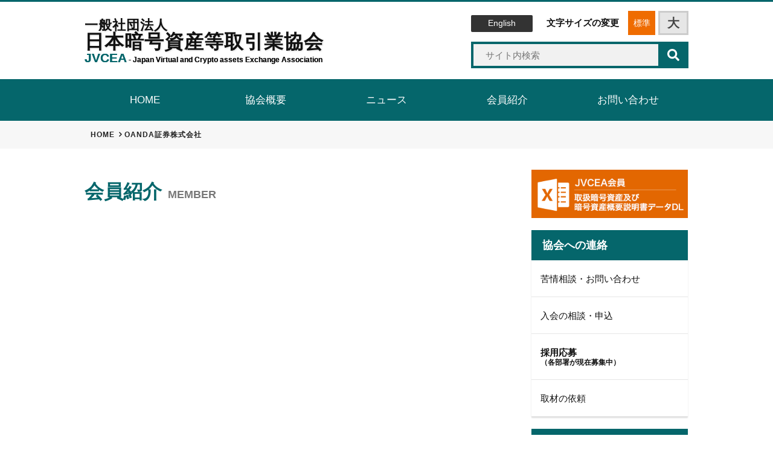

--- FILE ---
content_type: text/html; charset=UTF-8
request_url: https://jvcea.or.jp/member/oanda%E8%A8%BC%E5%88%B8%E6%A0%AA%E5%BC%8F%E4%BC%9A%E7%A4%BE/
body_size: 9634
content:
<!doctype html>
<!--[if lt IE 7]><html dir="ltr" lang="ja" prefix="og: https://ogp.me/ns#" class="no-js lt-ie9 lt-ie8 lt-ie7"><![endif]-->
<!--[if (IE 7)&!(IEMobile)]><html dir="ltr" lang="ja" prefix="og: https://ogp.me/ns#" class="no-js lt-ie9 lt-ie8"><![endif]-->
<!--[if (IE 8)&!(IEMobile)]><html dir="ltr" lang="ja" prefix="og: https://ogp.me/ns#" class="no-js lt-ie9"><![endif]-->
<!--[if gt IE 8]><!-->
<html dir="ltr" lang="ja" prefix="og: https://ogp.me/ns#" class="no-js">
<!--<![endif]-->
<head>
    <meta charset="utf-8">
    <meta http-equiv="X-UA-Compatible" content="IE=edge,chrome=1" />
    <meta name="viewport" content="width=device-width,initial-scale=1.0,minimum-scale=1.0">

    <link href="https://jvcea.or.jp/cms/wp-content/themes/jvcea/style.css" rel="stylesheet" type="text/css" />
    <link href="//maxcdn.bootstrapcdn.com/font-awesome/4.2.0/css/font-awesome.min.css" rel="stylesheet">
        <link href="https://jvcea.or.jp/cms/wp-content/themes/jvcea/css/article.css" rel="stylesheet" type="text/css" />
        <script type="text/javascript" src="//code.jquery.com/jquery-1.11.0.min.js"></script>
    <script src="https://jvcea.or.jp/cms/wp-content/themes/jvcea/js/common.js"></script>
    <script src="https://jvcea.or.jp/cms/wp-content/themes/jvcea/js/jquery.textresizer.min.js"></script>
    <!-- Global site tag (gtag.js) - Google Analytics -->
    <script async src="https://www.googletagmanager.com/gtag/js?id=UA-123820218-1"></script>
    <script>
    window.dataLayer = window.dataLayer || [];

    function gtag() {
        dataLayer.push(arguments);
    }
    gtag('js', new Date());

    gtag('config', 'UA-123820218-1');
    </script>
    <!-- Global site tag (gtag.js) - Google Analytics end -->

    <title>OANDA証券株式会社 | 一般社団法人 日本暗号資産等取引業協会（JVCEA）</title>
	<style>img:is([sizes="auto" i], [sizes^="auto," i]) { contain-intrinsic-size: 3000px 1500px }</style>
	
		<!-- All in One SEO 4.7.9.1 - aioseo.com -->
	<meta name="robots" content="max-image-preview:large" />
	<link rel="canonical" href="https://jvcea.or.jp/member/oanda%e8%a8%bc%e5%88%b8%e6%a0%aa%e5%bc%8f%e4%bc%9a%e7%a4%be/" />
	<meta name="generator" content="All in One SEO (AIOSEO) 4.7.9.1" />
		<meta property="og:locale" content="ja_JP" />
		<meta property="og:site_name" content="一般社団法人 日本暗号資産取引業協会（JVCEA）" />
		<meta property="og:type" content="article" />
		<meta property="og:title" content="OANDA証券株式会社 | 一般社団法人 日本暗号資産等取引業協会（JVCEA）" />
		<meta property="og:url" content="https://jvcea.or.jp/member/oanda%e8%a8%bc%e5%88%b8%e6%a0%aa%e5%bc%8f%e4%bc%9a%e7%a4%be/" />
		<meta property="og:image" content="https://jvcea.or.jp/cms/wp-content/uploads/2020/04/jvcea-opg1.png" />
		<meta property="og:image:secure_url" content="https://jvcea.or.jp/cms/wp-content/uploads/2020/04/jvcea-opg1.png" />
		<meta property="og:image:width" content="1200" />
		<meta property="og:image:height" content="630" />
		<meta property="article:published_time" content="2021-12-01T07:50:44+00:00" />
		<meta property="article:modified_time" content="2024-05-30T04:56:07+00:00" />
		<meta name="twitter:card" content="summary" />
		<meta name="twitter:title" content="OANDA証券株式会社 | 一般社団法人 日本暗号資産等取引業協会（JVCEA）" />
		<meta name="twitter:image" content="https://jvcea.or.jp/cms/wp-content/uploads/2020/04/jvcea-opg1.png" />
		<script type="application/ld+json" class="aioseo-schema">
			{"@context":"https:\/\/schema.org","@graph":[{"@type":"BreadcrumbList","@id":"https:\/\/jvcea.or.jp\/member\/oanda%e8%a8%bc%e5%88%b8%e6%a0%aa%e5%bc%8f%e4%bc%9a%e7%a4%be\/#breadcrumblist","itemListElement":[{"@type":"ListItem","@id":"https:\/\/jvcea.or.jp\/#listItem","position":1,"name":"\u5bb6","item":"https:\/\/jvcea.or.jp\/","nextItem":{"@type":"ListItem","@id":"https:\/\/jvcea.or.jp\/member\/oanda%e8%a8%bc%e5%88%b8%e6%a0%aa%e5%bc%8f%e4%bc%9a%e7%a4%be\/#listItem","name":"OANDA\u8a3c\u5238\u682a\u5f0f\u4f1a\u793e"}},{"@type":"ListItem","@id":"https:\/\/jvcea.or.jp\/member\/oanda%e8%a8%bc%e5%88%b8%e6%a0%aa%e5%bc%8f%e4%bc%9a%e7%a4%be\/#listItem","position":2,"name":"OANDA\u8a3c\u5238\u682a\u5f0f\u4f1a\u793e","previousItem":{"@type":"ListItem","@id":"https:\/\/jvcea.or.jp\/#listItem","name":"\u5bb6"}}]},{"@type":"Organization","@id":"https:\/\/jvcea.or.jp\/#organization","name":"\u4e00\u822c\u793e\u56e3\u6cd5\u4eba \u65e5\u672c\u6697\u53f7\u8cc7\u7523\u7b49\u53d6\u5f15\u696d\u5354\u4f1a\uff08JVCEA\uff09","description":"\u4e00\u822c\u793e\u56e3\u6cd5\u4eba\u65e5\u672c\u6697\u53f7\u8cc7\u7523\u7b49\u53d6\u5f15\u696d\u5354\u4f1a\u306f\u3001\u6697\u53f7\u8cc7\u7523\u4ea4\u63db\u696d\u8005\u53ca\u3073\u6697\u53f7\u8cc7\u7523\u95a2\u9023\u30c7\u30ea\u30d0\u30c6\u30a3\u30d6\u53d6\u5f15\u696d\u8005\u3092\u4f1a\u54e1\u3068\u3059\u308b\u8cc7\u91d1\u6c7a\u6e08\u306b\u95a2\u3059\u308b\u6cd5\u5f8b\u7b2c87\u6761\u306b\u57fa\u3065\u304f\u8a8d\u5b9a\u8cc7\u91d1\u6c7a\u6e08\u4e8b\u696d\u8005\u5354\u4f1a\u3067\u3059\u3002","url":"https:\/\/jvcea.or.jp\/","telephone":"+81332221060","logo":{"@type":"ImageObject","url":"https:\/\/jvcea.or.jp\/cms\/wp-content\/uploads\/2021\/01\/cropped-favicon.png","@id":"https:\/\/jvcea.or.jp\/member\/oanda%e8%a8%bc%e5%88%b8%e6%a0%aa%e5%bc%8f%e4%bc%9a%e7%a4%be\/#organizationLogo","width":512,"height":512},"image":{"@id":"https:\/\/jvcea.or.jp\/member\/oanda%e8%a8%bc%e5%88%b8%e6%a0%aa%e5%bc%8f%e4%bc%9a%e7%a4%be\/#organizationLogo"}},{"@type":"WebPage","@id":"https:\/\/jvcea.or.jp\/member\/oanda%e8%a8%bc%e5%88%b8%e6%a0%aa%e5%bc%8f%e4%bc%9a%e7%a4%be\/#webpage","url":"https:\/\/jvcea.or.jp\/member\/oanda%e8%a8%bc%e5%88%b8%e6%a0%aa%e5%bc%8f%e4%bc%9a%e7%a4%be\/","name":"OANDA\u8a3c\u5238\u682a\u5f0f\u4f1a\u793e | \u4e00\u822c\u793e\u56e3\u6cd5\u4eba \u65e5\u672c\u6697\u53f7\u8cc7\u7523\u7b49\u53d6\u5f15\u696d\u5354\u4f1a\uff08JVCEA\uff09","inLanguage":"ja","isPartOf":{"@id":"https:\/\/jvcea.or.jp\/#website"},"breadcrumb":{"@id":"https:\/\/jvcea.or.jp\/member\/oanda%e8%a8%bc%e5%88%b8%e6%a0%aa%e5%bc%8f%e4%bc%9a%e7%a4%be\/#breadcrumblist"},"datePublished":"2021-12-01T16:50:44+09:00","dateModified":"2024-05-30T13:56:07+09:00"},{"@type":"WebSite","@id":"https:\/\/jvcea.or.jp\/#website","url":"https:\/\/jvcea.or.jp\/","name":"\u4e00\u822c\u793e\u56e3\u6cd5\u4eba \u65e5\u672c\u6697\u53f7\u8cc7\u7523\u7b49\u53d6\u5f15\u696d\u5354\u4f1a\uff08JVCEA\uff09","description":"\u4e00\u822c\u793e\u56e3\u6cd5\u4eba\u65e5\u672c\u6697\u53f7\u8cc7\u7523\u7b49\u53d6\u5f15\u696d\u5354\u4f1a\u306f\u3001\u6697\u53f7\u8cc7\u7523\u4ea4\u63db\u696d\u8005\u53ca\u3073\u6697\u53f7\u8cc7\u7523\u95a2\u9023\u30c7\u30ea\u30d0\u30c6\u30a3\u30d6\u53d6\u5f15\u696d\u8005\u3092\u4f1a\u54e1\u3068\u3059\u308b\u8cc7\u91d1\u6c7a\u6e08\u306b\u95a2\u3059\u308b\u6cd5\u5f8b\u7b2c87\u6761\u306b\u57fa\u3065\u304f\u8a8d\u5b9a\u8cc7\u91d1\u6c7a\u6e08\u4e8b\u696d\u8005\u5354\u4f1a\u3067\u3059\u3002","inLanguage":"ja","publisher":{"@id":"https:\/\/jvcea.or.jp\/#organization"}}]}
		</script>
		<!-- All in One SEO -->

<script type="text/javascript">
/* <![CDATA[ */
window._wpemojiSettings = {"baseUrl":"https:\/\/s.w.org\/images\/core\/emoji\/15.0.3\/72x72\/","ext":".png","svgUrl":"https:\/\/s.w.org\/images\/core\/emoji\/15.0.3\/svg\/","svgExt":".svg","source":{"concatemoji":"https:\/\/jvcea.or.jp\/cms\/wp-includes\/js\/wp-emoji-release.min.js?ver=6.7.2"}};
/*! This file is auto-generated */
!function(i,n){var o,s,e;function c(e){try{var t={supportTests:e,timestamp:(new Date).valueOf()};sessionStorage.setItem(o,JSON.stringify(t))}catch(e){}}function p(e,t,n){e.clearRect(0,0,e.canvas.width,e.canvas.height),e.fillText(t,0,0);var t=new Uint32Array(e.getImageData(0,0,e.canvas.width,e.canvas.height).data),r=(e.clearRect(0,0,e.canvas.width,e.canvas.height),e.fillText(n,0,0),new Uint32Array(e.getImageData(0,0,e.canvas.width,e.canvas.height).data));return t.every(function(e,t){return e===r[t]})}function u(e,t,n){switch(t){case"flag":return n(e,"\ud83c\udff3\ufe0f\u200d\u26a7\ufe0f","\ud83c\udff3\ufe0f\u200b\u26a7\ufe0f")?!1:!n(e,"\ud83c\uddfa\ud83c\uddf3","\ud83c\uddfa\u200b\ud83c\uddf3")&&!n(e,"\ud83c\udff4\udb40\udc67\udb40\udc62\udb40\udc65\udb40\udc6e\udb40\udc67\udb40\udc7f","\ud83c\udff4\u200b\udb40\udc67\u200b\udb40\udc62\u200b\udb40\udc65\u200b\udb40\udc6e\u200b\udb40\udc67\u200b\udb40\udc7f");case"emoji":return!n(e,"\ud83d\udc26\u200d\u2b1b","\ud83d\udc26\u200b\u2b1b")}return!1}function f(e,t,n){var r="undefined"!=typeof WorkerGlobalScope&&self instanceof WorkerGlobalScope?new OffscreenCanvas(300,150):i.createElement("canvas"),a=r.getContext("2d",{willReadFrequently:!0}),o=(a.textBaseline="top",a.font="600 32px Arial",{});return e.forEach(function(e){o[e]=t(a,e,n)}),o}function t(e){var t=i.createElement("script");t.src=e,t.defer=!0,i.head.appendChild(t)}"undefined"!=typeof Promise&&(o="wpEmojiSettingsSupports",s=["flag","emoji"],n.supports={everything:!0,everythingExceptFlag:!0},e=new Promise(function(e){i.addEventListener("DOMContentLoaded",e,{once:!0})}),new Promise(function(t){var n=function(){try{var e=JSON.parse(sessionStorage.getItem(o));if("object"==typeof e&&"number"==typeof e.timestamp&&(new Date).valueOf()<e.timestamp+604800&&"object"==typeof e.supportTests)return e.supportTests}catch(e){}return null}();if(!n){if("undefined"!=typeof Worker&&"undefined"!=typeof OffscreenCanvas&&"undefined"!=typeof URL&&URL.createObjectURL&&"undefined"!=typeof Blob)try{var e="postMessage("+f.toString()+"("+[JSON.stringify(s),u.toString(),p.toString()].join(",")+"));",r=new Blob([e],{type:"text/javascript"}),a=new Worker(URL.createObjectURL(r),{name:"wpTestEmojiSupports"});return void(a.onmessage=function(e){c(n=e.data),a.terminate(),t(n)})}catch(e){}c(n=f(s,u,p))}t(n)}).then(function(e){for(var t in e)n.supports[t]=e[t],n.supports.everything=n.supports.everything&&n.supports[t],"flag"!==t&&(n.supports.everythingExceptFlag=n.supports.everythingExceptFlag&&n.supports[t]);n.supports.everythingExceptFlag=n.supports.everythingExceptFlag&&!n.supports.flag,n.DOMReady=!1,n.readyCallback=function(){n.DOMReady=!0}}).then(function(){return e}).then(function(){var e;n.supports.everything||(n.readyCallback(),(e=n.source||{}).concatemoji?t(e.concatemoji):e.wpemoji&&e.twemoji&&(t(e.twemoji),t(e.wpemoji)))}))}((window,document),window._wpemojiSettings);
/* ]]> */
</script>
<style id='wp-emoji-styles-inline-css' type='text/css'>

	img.wp-smiley, img.emoji {
		display: inline !important;
		border: none !important;
		box-shadow: none !important;
		height: 1em !important;
		width: 1em !important;
		margin: 0 0.07em !important;
		vertical-align: -0.1em !important;
		background: none !important;
		padding: 0 !important;
	}
</style>
<link rel='stylesheet' id='wp-block-library-css' href='https://jvcea.or.jp/cms/wp-includes/css/dist/block-library/style.min.css?ver=6.7.2' type='text/css' media='all' />
<style id='classic-theme-styles-inline-css' type='text/css'>
/*! This file is auto-generated */
.wp-block-button__link{color:#fff;background-color:#32373c;border-radius:9999px;box-shadow:none;text-decoration:none;padding:calc(.667em + 2px) calc(1.333em + 2px);font-size:1.125em}.wp-block-file__button{background:#32373c;color:#fff;text-decoration:none}
</style>
<style id='global-styles-inline-css' type='text/css'>
:root{--wp--preset--aspect-ratio--square: 1;--wp--preset--aspect-ratio--4-3: 4/3;--wp--preset--aspect-ratio--3-4: 3/4;--wp--preset--aspect-ratio--3-2: 3/2;--wp--preset--aspect-ratio--2-3: 2/3;--wp--preset--aspect-ratio--16-9: 16/9;--wp--preset--aspect-ratio--9-16: 9/16;--wp--preset--color--black: #000000;--wp--preset--color--cyan-bluish-gray: #abb8c3;--wp--preset--color--white: #ffffff;--wp--preset--color--pale-pink: #f78da7;--wp--preset--color--vivid-red: #cf2e2e;--wp--preset--color--luminous-vivid-orange: #ff6900;--wp--preset--color--luminous-vivid-amber: #fcb900;--wp--preset--color--light-green-cyan: #7bdcb5;--wp--preset--color--vivid-green-cyan: #00d084;--wp--preset--color--pale-cyan-blue: #8ed1fc;--wp--preset--color--vivid-cyan-blue: #0693e3;--wp--preset--color--vivid-purple: #9b51e0;--wp--preset--gradient--vivid-cyan-blue-to-vivid-purple: linear-gradient(135deg,rgba(6,147,227,1) 0%,rgb(155,81,224) 100%);--wp--preset--gradient--light-green-cyan-to-vivid-green-cyan: linear-gradient(135deg,rgb(122,220,180) 0%,rgb(0,208,130) 100%);--wp--preset--gradient--luminous-vivid-amber-to-luminous-vivid-orange: linear-gradient(135deg,rgba(252,185,0,1) 0%,rgba(255,105,0,1) 100%);--wp--preset--gradient--luminous-vivid-orange-to-vivid-red: linear-gradient(135deg,rgba(255,105,0,1) 0%,rgb(207,46,46) 100%);--wp--preset--gradient--very-light-gray-to-cyan-bluish-gray: linear-gradient(135deg,rgb(238,238,238) 0%,rgb(169,184,195) 100%);--wp--preset--gradient--cool-to-warm-spectrum: linear-gradient(135deg,rgb(74,234,220) 0%,rgb(151,120,209) 20%,rgb(207,42,186) 40%,rgb(238,44,130) 60%,rgb(251,105,98) 80%,rgb(254,248,76) 100%);--wp--preset--gradient--blush-light-purple: linear-gradient(135deg,rgb(255,206,236) 0%,rgb(152,150,240) 100%);--wp--preset--gradient--blush-bordeaux: linear-gradient(135deg,rgb(254,205,165) 0%,rgb(254,45,45) 50%,rgb(107,0,62) 100%);--wp--preset--gradient--luminous-dusk: linear-gradient(135deg,rgb(255,203,112) 0%,rgb(199,81,192) 50%,rgb(65,88,208) 100%);--wp--preset--gradient--pale-ocean: linear-gradient(135deg,rgb(255,245,203) 0%,rgb(182,227,212) 50%,rgb(51,167,181) 100%);--wp--preset--gradient--electric-grass: linear-gradient(135deg,rgb(202,248,128) 0%,rgb(113,206,126) 100%);--wp--preset--gradient--midnight: linear-gradient(135deg,rgb(2,3,129) 0%,rgb(40,116,252) 100%);--wp--preset--font-size--small: 13px;--wp--preset--font-size--medium: 20px;--wp--preset--font-size--large: 36px;--wp--preset--font-size--x-large: 42px;--wp--preset--spacing--20: 0.44rem;--wp--preset--spacing--30: 0.67rem;--wp--preset--spacing--40: 1rem;--wp--preset--spacing--50: 1.5rem;--wp--preset--spacing--60: 2.25rem;--wp--preset--spacing--70: 3.38rem;--wp--preset--spacing--80: 5.06rem;--wp--preset--shadow--natural: 6px 6px 9px rgba(0, 0, 0, 0.2);--wp--preset--shadow--deep: 12px 12px 50px rgba(0, 0, 0, 0.4);--wp--preset--shadow--sharp: 6px 6px 0px rgba(0, 0, 0, 0.2);--wp--preset--shadow--outlined: 6px 6px 0px -3px rgba(255, 255, 255, 1), 6px 6px rgba(0, 0, 0, 1);--wp--preset--shadow--crisp: 6px 6px 0px rgba(0, 0, 0, 1);}:where(.is-layout-flex){gap: 0.5em;}:where(.is-layout-grid){gap: 0.5em;}body .is-layout-flex{display: flex;}.is-layout-flex{flex-wrap: wrap;align-items: center;}.is-layout-flex > :is(*, div){margin: 0;}body .is-layout-grid{display: grid;}.is-layout-grid > :is(*, div){margin: 0;}:where(.wp-block-columns.is-layout-flex){gap: 2em;}:where(.wp-block-columns.is-layout-grid){gap: 2em;}:where(.wp-block-post-template.is-layout-flex){gap: 1.25em;}:where(.wp-block-post-template.is-layout-grid){gap: 1.25em;}.has-black-color{color: var(--wp--preset--color--black) !important;}.has-cyan-bluish-gray-color{color: var(--wp--preset--color--cyan-bluish-gray) !important;}.has-white-color{color: var(--wp--preset--color--white) !important;}.has-pale-pink-color{color: var(--wp--preset--color--pale-pink) !important;}.has-vivid-red-color{color: var(--wp--preset--color--vivid-red) !important;}.has-luminous-vivid-orange-color{color: var(--wp--preset--color--luminous-vivid-orange) !important;}.has-luminous-vivid-amber-color{color: var(--wp--preset--color--luminous-vivid-amber) !important;}.has-light-green-cyan-color{color: var(--wp--preset--color--light-green-cyan) !important;}.has-vivid-green-cyan-color{color: var(--wp--preset--color--vivid-green-cyan) !important;}.has-pale-cyan-blue-color{color: var(--wp--preset--color--pale-cyan-blue) !important;}.has-vivid-cyan-blue-color{color: var(--wp--preset--color--vivid-cyan-blue) !important;}.has-vivid-purple-color{color: var(--wp--preset--color--vivid-purple) !important;}.has-black-background-color{background-color: var(--wp--preset--color--black) !important;}.has-cyan-bluish-gray-background-color{background-color: var(--wp--preset--color--cyan-bluish-gray) !important;}.has-white-background-color{background-color: var(--wp--preset--color--white) !important;}.has-pale-pink-background-color{background-color: var(--wp--preset--color--pale-pink) !important;}.has-vivid-red-background-color{background-color: var(--wp--preset--color--vivid-red) !important;}.has-luminous-vivid-orange-background-color{background-color: var(--wp--preset--color--luminous-vivid-orange) !important;}.has-luminous-vivid-amber-background-color{background-color: var(--wp--preset--color--luminous-vivid-amber) !important;}.has-light-green-cyan-background-color{background-color: var(--wp--preset--color--light-green-cyan) !important;}.has-vivid-green-cyan-background-color{background-color: var(--wp--preset--color--vivid-green-cyan) !important;}.has-pale-cyan-blue-background-color{background-color: var(--wp--preset--color--pale-cyan-blue) !important;}.has-vivid-cyan-blue-background-color{background-color: var(--wp--preset--color--vivid-cyan-blue) !important;}.has-vivid-purple-background-color{background-color: var(--wp--preset--color--vivid-purple) !important;}.has-black-border-color{border-color: var(--wp--preset--color--black) !important;}.has-cyan-bluish-gray-border-color{border-color: var(--wp--preset--color--cyan-bluish-gray) !important;}.has-white-border-color{border-color: var(--wp--preset--color--white) !important;}.has-pale-pink-border-color{border-color: var(--wp--preset--color--pale-pink) !important;}.has-vivid-red-border-color{border-color: var(--wp--preset--color--vivid-red) !important;}.has-luminous-vivid-orange-border-color{border-color: var(--wp--preset--color--luminous-vivid-orange) !important;}.has-luminous-vivid-amber-border-color{border-color: var(--wp--preset--color--luminous-vivid-amber) !important;}.has-light-green-cyan-border-color{border-color: var(--wp--preset--color--light-green-cyan) !important;}.has-vivid-green-cyan-border-color{border-color: var(--wp--preset--color--vivid-green-cyan) !important;}.has-pale-cyan-blue-border-color{border-color: var(--wp--preset--color--pale-cyan-blue) !important;}.has-vivid-cyan-blue-border-color{border-color: var(--wp--preset--color--vivid-cyan-blue) !important;}.has-vivid-purple-border-color{border-color: var(--wp--preset--color--vivid-purple) !important;}.has-vivid-cyan-blue-to-vivid-purple-gradient-background{background: var(--wp--preset--gradient--vivid-cyan-blue-to-vivid-purple) !important;}.has-light-green-cyan-to-vivid-green-cyan-gradient-background{background: var(--wp--preset--gradient--light-green-cyan-to-vivid-green-cyan) !important;}.has-luminous-vivid-amber-to-luminous-vivid-orange-gradient-background{background: var(--wp--preset--gradient--luminous-vivid-amber-to-luminous-vivid-orange) !important;}.has-luminous-vivid-orange-to-vivid-red-gradient-background{background: var(--wp--preset--gradient--luminous-vivid-orange-to-vivid-red) !important;}.has-very-light-gray-to-cyan-bluish-gray-gradient-background{background: var(--wp--preset--gradient--very-light-gray-to-cyan-bluish-gray) !important;}.has-cool-to-warm-spectrum-gradient-background{background: var(--wp--preset--gradient--cool-to-warm-spectrum) !important;}.has-blush-light-purple-gradient-background{background: var(--wp--preset--gradient--blush-light-purple) !important;}.has-blush-bordeaux-gradient-background{background: var(--wp--preset--gradient--blush-bordeaux) !important;}.has-luminous-dusk-gradient-background{background: var(--wp--preset--gradient--luminous-dusk) !important;}.has-pale-ocean-gradient-background{background: var(--wp--preset--gradient--pale-ocean) !important;}.has-electric-grass-gradient-background{background: var(--wp--preset--gradient--electric-grass) !important;}.has-midnight-gradient-background{background: var(--wp--preset--gradient--midnight) !important;}.has-small-font-size{font-size: var(--wp--preset--font-size--small) !important;}.has-medium-font-size{font-size: var(--wp--preset--font-size--medium) !important;}.has-large-font-size{font-size: var(--wp--preset--font-size--large) !important;}.has-x-large-font-size{font-size: var(--wp--preset--font-size--x-large) !important;}
:where(.wp-block-post-template.is-layout-flex){gap: 1.25em;}:where(.wp-block-post-template.is-layout-grid){gap: 1.25em;}
:where(.wp-block-columns.is-layout-flex){gap: 2em;}:where(.wp-block-columns.is-layout-grid){gap: 2em;}
:root :where(.wp-block-pullquote){font-size: 1.5em;line-height: 1.6;}
</style>
<link rel='stylesheet' id='UserAccessManagerLoginForm-css' href='https://jvcea.or.jp/cms/wp-content/plugins/user-access-manager/assets/css/uamLoginForm.css?ver=2.2.23' type='text/css' media='screen' />
<style id='akismet-widget-style-inline-css' type='text/css'>

			.a-stats {
				--akismet-color-mid-green: #357b49;
				--akismet-color-white: #fff;
				--akismet-color-light-grey: #f6f7f7;

				max-width: 350px;
				width: auto;
			}

			.a-stats * {
				all: unset;
				box-sizing: border-box;
			}

			.a-stats strong {
				font-weight: 600;
			}

			.a-stats a.a-stats__link,
			.a-stats a.a-stats__link:visited,
			.a-stats a.a-stats__link:active {
				background: var(--akismet-color-mid-green);
				border: none;
				box-shadow: none;
				border-radius: 8px;
				color: var(--akismet-color-white);
				cursor: pointer;
				display: block;
				font-family: -apple-system, BlinkMacSystemFont, 'Segoe UI', 'Roboto', 'Oxygen-Sans', 'Ubuntu', 'Cantarell', 'Helvetica Neue', sans-serif;
				font-weight: 500;
				padding: 12px;
				text-align: center;
				text-decoration: none;
				transition: all 0.2s ease;
			}

			/* Extra specificity to deal with TwentyTwentyOne focus style */
			.widget .a-stats a.a-stats__link:focus {
				background: var(--akismet-color-mid-green);
				color: var(--akismet-color-white);
				text-decoration: none;
			}

			.a-stats a.a-stats__link:hover {
				filter: brightness(110%);
				box-shadow: 0 4px 12px rgba(0, 0, 0, 0.06), 0 0 2px rgba(0, 0, 0, 0.16);
			}

			.a-stats .count {
				color: var(--akismet-color-white);
				display: block;
				font-size: 1.5em;
				line-height: 1.4;
				padding: 0 13px;
				white-space: nowrap;
			}
		
</style>
<link rel='stylesheet' id='wp-pagenavi-css' href='https://jvcea.or.jp/cms/wp-content/plugins/wp-pagenavi/pagenavi-css.css?ver=2.70' type='text/css' media='all' />
<link rel="https://api.w.org/" href="https://jvcea.or.jp/wp-json/" /><link rel="EditURI" type="application/rsd+xml" title="RSD" href="https://jvcea.or.jp/cms/xmlrpc.php?rsd" />
<meta name="generator" content="WordPress 6.7.2" />
<link rel='shortlink' href='https://jvcea.or.jp/?p=2320' />
<link rel="alternate" title="oEmbed (JSON)" type="application/json+oembed" href="https://jvcea.or.jp/wp-json/oembed/1.0/embed?url=https%3A%2F%2Fjvcea.or.jp%2Fmember%2Foanda%25e8%25a8%25bc%25e5%2588%25b8%25e6%25a0%25aa%25e5%25bc%258f%25e4%25bc%259a%25e7%25a4%25be%2F" />
<link rel="alternate" title="oEmbed (XML)" type="text/xml+oembed" href="https://jvcea.or.jp/wp-json/oembed/1.0/embed?url=https%3A%2F%2Fjvcea.or.jp%2Fmember%2Foanda%25e8%25a8%25bc%25e5%2588%25b8%25e6%25a0%25aa%25e5%25bc%258f%25e4%25bc%259a%25e7%25a4%25be%2F&#038;format=xml" />
<link rel="icon" href="https://jvcea.or.jp/cms/wp-content/uploads/2021/01/cropped-favicon-32x32.png" sizes="32x32" />
<link rel="icon" href="https://jvcea.or.jp/cms/wp-content/uploads/2021/01/cropped-favicon-192x192.png" sizes="192x192" />
<link rel="apple-touch-icon" href="https://jvcea.or.jp/cms/wp-content/uploads/2021/01/cropped-favicon-180x180.png" />
<meta name="msapplication-TileImage" content="https://jvcea.or.jp/cms/wp-content/uploads/2021/01/cropped-favicon-270x270.png" />
</head>

<body class="member-template-default single single-member postid-2320 textresize">
    <div id="wrapper">
        <header role="banner">
            <div class="box grid is-between">
                <div class="logo">
                    <a href="https://jvcea.or.jp/">
                        <span>一般社団法人</span>日本暗号資産等取引業協会<small><b>JVCEA</b>&nbsp;-&nbsp;Japan Virtual and Crypto assets Exchange Association</small>
                    </a>
                </div>
                <div class="func">
                    <div class="tools">
                        <a href="https://jvcea.or.jp/english/" class="lang-btn">English</a>
                        <div id="textresizer" class="grid">
                            <span class="size-title">文字サイズの変更</span>
                            <ul class="textresizer grid">
                                <li><a href="">標準</a></li>
                                <li><a href="">大</a></li>
                            </ul>
                        </div>
                    </div>
                    <!-- /.tools -->
                    <div class="search-box">
                        <form method="get" action="https://jvcea.or.jp" class="grid is-between">
                            <input name="s" id="s" type="text" placeholder="サイト内検索" />
                            <input id="submit" type="submit" value="" class="search-btn" />
                        </form>
                    </div>
                </div>
            </div>
            <div class="navDrawrBtn"><span></span></div>
<nav class="navDrawr" role="tablist">
    <ul class="box">
        <li><a href="https://jvcea.or.jp/" role="tab">HOME</a></li>
        <li><a href="https://jvcea.or.jp/about/" role="tab">協会概要</a></li>
        <li><a href="https://jvcea.or.jp/category/news/" role="tab">ニュース</a></li>
        <li><a href="https://jvcea.or.jp/member/" role="tab">会員紹介</a></li>
        <li><a href="https://jvcea.or.jp/contact/" role="tab">お問い合わせ</a></li>
        <li><a href="https://jvcea.or.jp/english/" role="tab" class="lang">English</a></li>
    </ul>
</nav>        </header>
    </div><div class="bread-wrap"><ul class="bread_crumb"><li itemscope itemtype="http://data-vocabulary.org/Breadcrumb"><a href="https://jvcea.or.jp" itemprop="url"><span itemprop="title">HOME</span></a></li><li itemscope itemtype="http://data-vocabulary.org/Breadcrumb">OANDA証券株式会社</li></ul></div><div class="content box">
	<main class="main-left">
		<article class="single-member">
			
				<header class="article-head grid">
					<div class="page-title">会員紹介<span>MEMBER</span></div>
				</header>

				<section id="post-single-content" class="article-body">




			</section>
			</article>
</main>

<aside class="sidebar-right">
	

<section class="side-bnr">
  	<ul>
																				<li><a href="https://jvcea.or.jp/about/document/" target="_blank"><img src="https://jvcea.or.jp/cms/wp-content/uploads/2020/04/dl-bnr_20200501.png" alt=""></a></li>
						</ul>
</section>
<section class="menu">
  <h3>協会への連絡</h3>
  <nav>
    <ul>
      <li><a href="https://jvcea.or.jp/contect/form-contact/">苦情相談・お問い合わせ</a></li>
      <li><a href="https://jvcea.or.jp/contect/form-enter">入会の相談・申込</a></li>
      <li><a href="https://jvcea.or.jp/about/recruit/"><strong>採用応募<br><small>（各部署が現在募集中）</small></strong></a></li>
      <li><a href="https://jvcea.or.jp/contect/form-media">取材の依頼</a></li>
    </ul>
  </nav>
</section>
<section class="menu">
  <h3>統計・自主規制等</h3>
  <nav>
    <ul>
      <li><a href="https://jvcea.or.jp/about/statistics">統計情報</a></li>
      <li><a href="https://jvcea.or.jp/about/refer_rate">参考価格</a></li>
      <li><a href="https://jvcea.or.jp/ca_vol">リスク想定比率</a></li>
      <li><a href="https://jvcea.or.jp/about/document">各種資料</a></li>
      <li><a href="https://jvcea.or.jp/about/rule">諸規則について</a></li>
    </ul>
  </nav>
</section>
<section class="menu">
  <h3>意見募集</h3>
  <nav>
    <ul>
      <li><a href="https://jvcea.or.jp/public_comment/">パブリックコメント</a></li>
    </ul>
  </nav>
</section>
<section class="side-bnr">
  <ul>
    <li><a href="https://jvcea.or.jp/travelrule-info/" target="_blank"><img src="https://jvcea.or.jp/cms/wp-content/uploads/2022/03/20220224-02.png" alt="トラブル事例集"></a></li>
    <li><a href="https://jvcea.or.jp/cms/wp-content/uploads/2021/04/chui_210407-002.pdf" target="_blank"><img src="https://jvcea.or.jp/cms/wp-content/uploads/2021/04/chui_210407-02.png" alt="トラブル事例集"></a></li>
    <li><a href="https://jvcea.or.jp/phishing/"><img src="https://jvcea.or.jp/cms/wp-content/uploads/2024/01/20230115-001.jpg" alt="当会員を騙った勧誘やサイトにご注意ください"></a></li>
    <li><a href="https://www.fsa.go.jp/policy/virtual_currency/index.html" target="_blank"><img src="https://jvcea.or.jp/cms/wp-content/uploads/2024/01/bnr-fsa-1.png" alt="金融庁（暗号資産の利用者のみなさまへ）"></a></li>
    <li><a href="https://www.fsa.go.jp/news/r4/sonota/20221004.html" target="_blank"><img src="https://jvcea.or.jp/cms/wp-content/uploads/2024/01/bnr-fsa-2.png" alt="金融庁（当庁を騙った電子メールや動画にご注意ください）"></a></li>
    <li><a href="https://www.fsa.go.jp/receipt/toushisagi_koukoku.html" target="_blank"><img src="https://jvcea.or.jp/cms/wp-content/uploads/2024/11/bnr-fsa-3.png" alt="金融庁（SNS上の投資詐欺が疑われる広告等に関する情報受付窓口の設置等について）"></a></li>
    <li><a href="https://www.caa.go.jp/policies/policy/consumer_education/consumer_education/lower_the_age_of_adulthood/assets/lower_the_age_of_adulthood_210401_0004.pdf" target="_blank"><img src="https://jvcea.or.jp/cms/wp-content/uploads/2021/06/bnr-otona2.png" alt="18歳から大人"></a></li>
    <li><a href="https://www.caa.go.jp/policies/policy/consumer_policy/caution/caution_001/" target="_blank"><img src="https://jvcea.or.jp/cms/wp-content/uploads/2018/09/bnr-caa.png" alt="消費者庁"></a></li>
    <li><a href="https://www.nta.go.jp/publication/pamph/shotoku/kakuteishinkokukankei/kasoutuka/index.htm" target="_blank"><img src="https://jvcea.or.jp/cms/wp-content/uploads/2018/11/kokuzei.png" alt="国税庁"></a></li>
    <li><a href="https://www.nta.go.jp/taxes/shiraberu/shinkoku/tokushu/index.htm" target="_blank"><img src="https://jvcea.or.jp/cms/wp-content/uploads/2024/01/20230115-002.jpg" alt="国税庁（確定申告特集）"></a></li>
    <li><a href="https://www.npa.go.jp/sosikihanzai/jafic/index.htm" target="_blank"><img src="https://jvcea.or.jp/cms/wp-content/uploads/2021/12/bnr-jafic.png" alt="JAFIC"></a></li>
  </ul>
</section>

<section>
  <div class="pdf-dl">
    <p>PDF形式のファイルをご覧になるためにはAdobe Readerが必要です。Adobe Readerはアドビシステムズ社より無償配布されています。<br>Adobe Readerが必要な場合は下ボタンから入手してください。</p>
    <a href="//get.adobe.com/jp/reader/" target="_blank"><img src="https://jvcea.or.jp/cms/wp-content/themes/jvcea/images/common/bnr-adobe.png" alt="adobe reader"></a>
  </div>
</section>
</aside>
</div>
<div class="sub-link">
  <ul>
    <!-- <li><a href="https://jvcea.or.jp/terms/">利用規約・免責事項</a></li> -->
    <li><a href="https://jvcea.or.jp/privacy-policy/">プライバシーポリシー</a></li>
    <li><a href="https://jvcea.or.jp/about/#access">アクセス</a></li>
    <li><a href="https://jvcea.or.jp/contact/">ご意見・お問い合わせ</a></li>
    <li><a href="https://jvcea.or.jp/public_comment/">パブリックコメント</a></li>
    <!-- <li><a href="https://jvcea.or.jp/link/">関連リンク</a></li> -->
  </ul>
</div>
<footer>

  <div class="box grid">
    <div class="company">
      <div class="logo">
        <a href="https://jvcea.or.jp/">
          <span>一般社団法人</span>日本暗号資産等取引業協会<small><b>JVCEA</b>&nbsp;-&nbsp;Japan Virtual and Crypto assets Exchange Association</small>
        </a>
      </div>
    </div>
    <div class="menu grid">
      <ul>
        <li><a href="https://jvcea.or.jp/">HOME</a></li>
        <li><a href="https://jvcea.or.jp/news/">ニュース</a></li>
        <li><a href="https://jvcea.or.jp/member/">会員紹介</a></li>
		<!-- <li class="child"><a href="https://jvcea.or.jp/member-db/">会員DB</a></li> -->
      </ul>
      <ul>
        <li><a href="https://jvcea.or.jp/about/">協会概要</a></li>
        <li class="child"><a href="https://jvcea.or.jp/about/rule">定款・諸規則</a></li>
        <li class="child"><a href="https://jvcea.or.jp/about/library">業務及び財務資料</a></li>
        <li class="child"><a href="https://jvcea.or.jp/about/member/">会員について</a></li>
        <li class="child"><a href="https://jvcea.or.jp/about/statistics/">統計情報</a></li>
        <li class="child"><a href="https://jvcea.or.jp/about/refer_rate/">参考価格</a></li>
        <li class="child"><a href="https://jvcea.or.jp/about/document/">各種資料</a></li>
        <li class="child"><a href="https://jvcea.or.jp/about/adr/">紛争解決について</a></li>
        <li class="child"><a href="https://jvcea.or.jp/about/finmac/">暗号資産等関連デリバティブ取引に<br/>　関する苦情及びあっせんについて</a></li>
        <li class="child"><a href="https://jvcea.or.jp/about/recruit/">採用情報</a></li>
      </ul>
      <ul>
        <li><a href="https://jvcea.or.jp/contact/">お問い合わせ</a></li>
        <li class="child"><a href="https://jvcea.or.jp/contact/form-contact">苦情相談・お問い合わせ</a></li>
        <li class="child"><a href="https://jvcea.or.jp/contact/form-media">取材のご依頼</a></li>
        <li class="child"><a href="https://jvcea.or.jp/contact/form-enter">入会申し込み</a></li>
        <li class="child"><a href="https://jvcea.or.jp/contact/form-recruit">採用エントリー</a></li>
      </ul>
    </div>
  </div>
  <p class="copy">©&nbsp;日本暗号資産等取引業協会（JVCEA）&nbsp;All&nbsp;Rights&nbsp;Reserved.</p>
</footer>

<p id="page-top">
  <a href="#top"><i class="fa fa-angle-up"></i></a>
</p>
<link rel="stylesheet" href="//fonts.googleapis.com/earlyaccess/notosansjp.css">

</body>
</html>


--- FILE ---
content_type: text/css
request_url: https://jvcea.or.jp/cms/wp-content/themes/jvcea/style.css
body_size: 6730
content:
@charset "UTF-8";
/* CSS Document */

/******************************************************************************************
Theme Name: jvcea-Theme
Description: jvcea-Theme
Author: camelus
Author URI: http://camelus-design.com;
Version: 1.0
******************************************************************************************/

/******************************************************************************************
/* 1.0 - Reset css / meyer +++Camelus / Last Updated: 2016-10-15
******************************************************************************************/
html, body, div, span, object, iframe, h1, h2, h3, h4, h5, h6, p, blockquote, pre, abbr, address,
cite, code, del, dfn, em, img, ins, kbd, q, samp, small, strong, sub, sup, var, b, i,
dl, dt, dd, ol, ul, li, fieldset, form, label, legend, table, caption, tbody, tfoot, thead, tr, th,
td, article, aside, canvas, details, figcaption, figure, footer, header, hgroup, menu, nav,
section, summary, time, mark, audio, video {
	margin: 0;
	padding: 0;
	border: 0;
	outline: 0;
	font-size: 100%;
	vertical-align: baseline;
	background: transparent;
}

* {
	box-sizing: border-box;
}

body {
	line-height: 1;
	font-size: 62.5%;
	-moz-text-size-adjust: 100%;
	-webkit-text-size-adjust: 100%;
	-ms-text-size-adjust: 100%;
	text-size-adjust: 100%;

}
article, aside, details, figcaption, figure, footer, header, hgroup, menu, nav, section {
	display: block;
}

nav ul {
	list-style: none;
}

blockquote, q {
	quotes: none;
}

blockquote:before, blockquote:after, q:before, q:after {
	content: '';
	content: none;
}

a {
	margin: 0;
	padding: 0;
	font-size: 100%;
	vertical-align: baseline;
	background: transparent;
	transition: all 0.3s ease;
}

ins {
	background-color: #ff9;
	color: #000;
	text-decoration: none;
}

mark {
	background-color: #ff9;
	color: #000;
	font-style: italic;
	font-weight: bold;
}

del {
	text-decoration: line-through;
}

abbr[title], dfn[title] {
	border-bottom: 1px dotted;
	cursor: help;
}

table {
	border-collapse: collapse;
	border-spacing: 0;
}

hr {
	display: block;
	height: 1px;
	border: 0;
	border-top: 1px solid #cccccc;
	margin: 1em 0;
	padding: 0;
}

input, select {
	vertical-align: middle;
}

/* --- reset for form --- */
input, button, textarea, select {
	margin: 0;
	padding: 0;
	color: inherit;
	background: none;
	border: none;
	border-radius: 0;
	outline: none;
	-webkit-appearance: none;
	-moz-appearance: none;
	appearance: none;
	vertical-align: middle;
}

button {
	transition: all 0.3s ease;
	cursor: pointer;
}

* {
	box-sizing: border-box;
}

body {
	background-color: white;
}

a {
	text-decoration: none;
	transition: all 0.3s ease;
}

a:hover {
	text-decoration: underline;
}
a:focus {
	outline: none;
}
ul {
	list-style-type: none;
}
ul.disc {
	list-style-type: disc;
	list-style-position: inside;
}
ul.disc li {
	margin: 0 0 0 1.5em;
	text-indent: -1.3em;
}
ol {
	list-style-type: decimal;
	list-style-position: inside;
}
ol li {
	margin: 0 0 0 1.4em;
	text-indent: -1.3em;
}

/******************************************************************************************
/* 2.0 - Layout setting
******************************************************************************************/
.content {
	position: relative;
	width: 100%;
	margin: 0 auto;
	padding-top: 35px;
	padding-bottom: 80px;
	z-index: 1;
	overflow: hidden;
}

main {
	width: 100%;
	margin:  0 auto;
	padding: 0;
	overflow: hidden;
}
.home main {
	margin: 0 auto;
}

aside, .main-left {
	width: 100%;
}

.main-left {
	float: left;
	overflow: hidden;
	max-width: -webkit-calc(100% - 300px);
	max-width: -moz-calc(100% - 300px);
	max-width: calc(100% - 300px);
}
.sidebar-right {
	float: right;
	max-width: 260px;
	padding-right: 1px;
}

.grid {
	-js-display: flex;
	/* with flexibility.js */
	display: flex;
	flex-flow: row wrap;
}

.box {
	width: 99%;
	max-width: 1000px;
	margin: 0 auto;
}

/* --- flexbox 最終box右寄せ with jquery --- */
.cell {
	vertical-align: middle;
}
.cell.is-empty {
	height: 0;
	padding-top: 0;
	padding-bottom: 0;
	margin-top: 0;
	margin-bottom: 0;
	border: 0;
}

.grid.is-around {
	justify-content: space-around;
}
.grid.is-between {
	justify-content: space-between;
}

@media only screen and (max-width: 870px) {
	.content {
		width: 96%;
		max-width: 700px;
		margin-left: auto;
		margin-right: auto;
		padding-top: 20px;
	}
	main,
	.main-left,.sidebar-right {
		float: none;
		max-width: 100%;
		margin: 0 auto;
	}
	.sidebar-right {
		padding: 0;
	}
}
@media only screen and (max-width: 480px) {
	.sidebar-right {
		padding: 0;
	}
}

/******************************************************************************************
/* 3.0 - typograph
******************************************************************************************/

html {
	font-size: 10px;
}
body {
	line-height: 1.9;
	font-size: 15px;
	font-size: 1.5rem;
	color: #111;
	word-wrap: break-word;

}
@font-face {
	font-family: "Yu Gothic";
	src: local("Yu Gothic Medium");
	font-weight: 100;
}
@font-face {
	font-family: "Yu Gothic";
	src: local("Yu Gothic Medium");
	font-weight: 200;
}
@font-face {
	font-family: "Yu Gothic";
	src: local("Yu Gothic Medium");
	font-weight: 300;
}
@font-face {
	font-family: "Yu Gothic";
	src: local("Yu Gothic Medium");
	font-weight: 400;
}
@font-face {
	font-family: "Yu Gothic";
	src: local("Yu Gothic Bold");
	font-weight: bold;
}
@font-face {
	font-family: "Helvetica Neue";
	src: local("Helvetica Neue Regular");
	font-weight: 100;
}
@font-face {
	font-family: "Helvetica Neue";
	src: local("Helvetica Neue Regular");
	font-weight: 200;
}

html {
	font-family: -apple-system, BlinkMacSystemFont, "Helvetica Neue", "Yu Gothic", YuGothic, Verdana, Meiryo, "M+ 1p", sans-serif;
}
@media all and (-ms-high-contrast: none)  {
	html {
		font-family: Verdana, Meiryo, sans-serif;
	}
}
@media all and (-ms-high-contrast: active) {
	html {
		font-family: Verdana, Meiryo, sans-serif;
	}
}

h1 {
	font-size: 32px;
	font-size: 3.2rem;
	line-height: 1.5;
}

h2 {
	font-size: 22px;
	font-size: 2.2rem;
	line-height: 1.5;
}

h3 {
	font-size: 18px;
	font-size: 1.8rem;
	line-height: 1.4;
}

h4 {
	font-size: 18px;
	font-size: 1.8rem;
	line-height: 1.4;
}

h5 {
	font-size: 15px;
	font-size: 1.5rem;
	line-height: 1.4;
}

h6 {
	font-size: 15px;
	font-size: 1.5rem;
	line-height: 1.4;
}

.content .page-title {
	margin-bottom: 12px;
	padding: 12px 0;
	font-size: 32px;
	font-size: 3.2rem;
	font-weight: bold;
	color: #05666b;
	line-height: 1.5;
}
.content .page-title span {
	margin-left: 10px;
	font-size: 18px;
	color: #777;
	text-transform: uppercase;
}

blockquote {
	display: block;
	margin-bottom: 40px;
	padding: 16px;
	border: 2px solid #e2e5e8;
	quotes: "\201C""\2018";
	font-size: 16px;
	font-size: 1.6rem;
	background-color: #fafafa;
}

blockquote:before {
	line-height: 0.1;
	content: open-quote;
	vertical-align: -32px;
	font-size: 60px;
	font-size: 6.0rem;
	color: #e2e5e8;
}

blockquote p:last-child {
	margin-bottom: 0;
}

blockquote ul:last-child, blockquote ol:last-child {
	margin-bottom: 0;
}

small, .small {
	font-size: 12px;
	font-size: 1.2rem;
}

strong {
	font-weight: bold;
}

a {
	color: #111;
}

a:hover {
	color: #333;
	text-decoration: none;
}

.large {
	font-size: 24px;
	font-size: 2.4rem;
	color: #000c15;
}

.txt-center {
	text-align: center;
}

.notes {
	font-weight: bold;
	color: crimson;
}

a.sp-call {
	color: #111111;
	text-decoration: underline;
}

a.btn {
	display: block;
	margin-bottom: 5px;
	padding: 1em;
	font-size: 15px;
	font-weight: bold;
	text-align: center;
	color: #fff;
	overflow: hidden;
	line-height: 1;
	background: #05666b;
}
a.btn:hover {
	background: rgba(13, 71, 161, 0.88);
}

br.sp {
	display: none;
}
a img {
	transition: all .3s;
}
a img:hover {
	opacity: .7;
}

.fa-file-pdf-o {
	margin-left: 10px;
	color: crimson;
}
.fa-file-excel-o {
	margin-left: 10px;
	color: #204537;
}

@media only screen and (max-width: 480px) {
	br.sp {
		display: block;
	}
	.content .page-title span {
		display: block;
		margin-left: 0;
	}
}
/******************************************************************************************
/* 4.0 - elements
******************************************************************************************/
/* --- table --- */
table {
	width: 100%;
	margin: 0 0 40px 0;
	padding: 0;
}
table caption {
	width: 100%;
	padding: 8px 0;
	font-weight: bold;
	font-size: 18px;
	background-color: #f1f1f1;
}
table th, table td {
	padding: 17px 0;
	text-align: left;
}
table thead th {
	padding: 16px 8px;
	margin: 0;
	font-size: 14px;
	font-size: 1.4rem;
	font-weight: bold;
	text-align: center;
	color: #fff;
	line-height: 1;
	vertical-align: middle;
	background-color: #036EB7;
	border: solid 1px #fff;
}
table thead th:first-child {
	border-left: solid 1px #ccc;
}
table thead th:last-child {
	border-right: solid 1px #ccc;
}
table tbody th {
	padding: 12px 8px;
	margin: 0;
	border: solid 1px #ccc;
	font-size: 14px;
	font-size: 1.4rem;
	font-weight: bold;
	line-height: 1.6;
	vertical-align: top;
}
table td {
	padding: 10px 10px 10px 20px;
	margin: 0;
	border: solid 1px #ccc;
	font-size: 14px;
	font-size: 1.4rem;
	line-height: 1.6;
	vertical-align: middle;
}
table td.price {
	text-align: right;
}
table td a {
	text-decoration: underline;
}
table td a:hover {
	color:#ccc;
}

.table-scroll {
	width: 100%;
	overflow-y: hidden;
	overflow-x: auto;
	-ms-overflow-style: -ms-autohiding-scrollbar;
	-webkit-overflow-scrolling: touch;
}
.table-scroll table {
	border-collapse: collapse;
}
.table-scroll th,
.table-scroll td {
	border: solid 1px #ccc;
	padding: 8px;
	white-space: nowrap;
}
.table-scroll thead th {
	padding: 10px;
	margin: 0;
	border-bottom: 0px solid #ccc;
	font-size: 14px;
	font-size: 1.4rem;
	line-height: 2;
	vertical-align: middle;
}
dl {
	margin: 0;
}
dt {
	padding: 0;
	font-weight: bold;
}
dd {
	padding: 0;
}

/* --- form --- */
input[type="text"], input[type="email"], input[type="url"], input[type="tel"], input[type="password"], input[type="search"], textarea {
	padding:12px;
	width: 100%;
	border: 3px solid #ddd;
	background-color: #fff;
	-webkit-appearance: none;
	-moz-appearance: none;
	appearance: none;
}
input[type="text"]:focus, input[type="email"]:focus, input[type="url"]:focus, input[type="tel"]:focus, input[type="password"]:focus, input[type="search"]:focus, textarea:focus {
	border-color: #05666b
}

input[type="submit"] {
	border: none;
	border-radius: 1px;
	background-color: ;
	font-size: 1.6px;
	font-size: 1.6rem;
	-webkit-appearance: none;
	-moz-appearance: none;
	appearance: none;
	color: #fff;
}

input[type="date"] {
	padding: 6px 8px;
	border: 1px solid #e2e5e8;
	background-color: #fff;
	-webkit-appearance: none;
	-moz-appearance: none;
	appearance: none;
}

textarea {
	width: 100%;
	overflow: auto;
	vertical-align: top;
}

select {
	background-color: inherit;
	border: 1px solid #e2e5e8;
}

button {
	outline: none;
	-webkit-appearance: none;
	-moz-appearance: none;
	appearance: none;
}

#searchform > div {
	display: flex;
	flex-flow: row wrap;
	justify-content: space-around;
}
#searchform .screen-reader-text {
	display: none;
}
#searchform input[type="text"] {
	width: 70%;
	height: 42px;
	margin: 0 10px 19px 0;
	padding: .8em;
	font-size: 14px;
	font-size: 1.4rem;
	line-height: 42px;
	background-color: #f1f1f1;
}
.searchform input[type="submit"] {
	width: 20%;
	height: 42px;
	margin-bottom: 19px;
	padding: 0;
	font-size: 14px;
	font-size: 1.4rem;
	line-height: 42px;
	color: #fff;
	background-color: #05666b;
	cursor: pointer;
}


/******************************************************************************************
/* 5.0 - header
******************************************************************************************/
#wrapper {
	width: 100%;
	background: #FFFFFF;
	z-index: 99;
}
#wrapper header {
	padding: 15px 0 0 0;
	position: relative;
	border-top: 3px solid #05666b;
}
header .logo {
	margin: 13px 0 0 0;
	color: #111;
	font-size: 35px;
	font-size: 3.2rem;
	font-weight: bold;
	letter-spacing: 1px;
	line-height: 1;
	font-family: 'Noto Sans Japanese', sans-serif;
	text-shadow: 1px 1px 3px rgba(0,0,0,0.15);
}
header .logo span {
	display: block;
	font-size: 22px;
	font-size: 2.2rem;
	line-height: 1;
}
header .logo small {
	display: block;
	font-family: arial;
	font-size: 14px;
	font-size: 1.2rem;
	letter-spacing: 0;
	text-shadow: 0px 0px 0px;
}
header .logo small b {
	font-size: 21px;
	font-size: 2.1rem;
	color: #05666b;
}
header .logo a,
header .logo a:hover {
	color: #111;
}

header .lang-btn {
	height: 28px;
	margin: 0 auto 10px 0;
	padding: 0 2em;
	font-size: 14px;
	color: #fff;
	border-radius: 2px;
	background-color: #333;
}
@media only screen and (max-width: 767px) {
	header .logo {
		margin: 13px auto 0 auto;
	}
	header .lang-btn {
		display: none;
	}
}

header .tools {
	display: flex;
	flex-flow: row wrap;
	align-items: center;
}
/*---------- 文字サイズ ----------*/
header #textresizer {
	margin-bottom: 11px;
	align-items: center;
	justify-content: flex-end;
}
header #textresizer .size-title {
	text-align: center;
	font-size: 15px;
	font-size: 1.5rem;
	font-weight: bold;
}
header ul.textresizer {
	align-items: center;
}
header ul.textresizer li {
	line-height: 34px;
}
header ul.textresizer li:first-child {
	width: 45px;
	margin: 0 5px 0 15px;
	font-size: 14px;
	font-size: 1.4rem;
}
header ul.textresizer li:last-child {
	width: 50px;
	font-size: 20px;
	font-size: 2.0rem;
	font-weight: bold;
}
header ul.textresizer li a {
	display: block;
	height: 40px;
	padding: 0;
	color: #444;
	text-align: center;
	background: #E6E6E6;
	border: 3px solid #CCCCCC;
}
header ul.textresizer li a:hover,
header ul.textresizer li a.textresizer-active {
	color: #fff;
	background-color: #EF6C00;
	border-color: #EF6C00;
}

/*---------- 検索ボックス ----------*/
header .func .search-box {
	width: 360px;
	margin-bottom: 18px;
}
header .func .search-box #s {
	width: calc(360px - 46px);
	height: 44px;
	text-align: left;
	text-indent: .5em;
	font-size: 1.5rem;
	border: 4px solid #05666b;
	background-color: #F1F1F1;
	color: #222;
}
header .func .search-box #submit {
	height: 44px;
	width: 46px;
	font-size: 1.3rem;
	font-weight: bold;
	text-align: center;
	color: #fff;
	background-color: #05666b;
	border-radius: 0;
	cursor: pointer;
}
header .func .search-box .search-btn{
	width:46px;
	height:44px;
	background: url(images/common/search-btn.svg) left top no-repeat;
}
@media only screen and (max-width: 767px) {
	header .func {
		display: none;
	}
	header .logo small {
		padding: 3px 0 5px 0;
	}
}
@media only screen and (max-width: 420px) {
	header .logo {
		font-size: 26px;
		text-align: center;
		letter-spacing: 2px;
	}
	header .span {
		font-size: 16px;
	}
	header .logo small {
		font-size: 11px;
	}
	header .logo small b {
		font-size: 15px;
	}
}
/******************************************************************************************
/* 6.0 - Navigations
******************************************************************************************/
/* ------ 6.1 - Global navigation ------ */
.navDrawr {
	background-color: #05666b
}
.navDrawr > ul {
	display: flex;
	flex-flow: row wrap;
	justify-content: space-around;
}
.navDrawr > ul > li {
	width: calc(100 / 5 * 1%);
	position: relative;
}
.navDrawr > ul > li > a {
	text-align: center;
}
.navDrawr a {
	display: block;
	padding: 26px 0;
	font-size: 17px;
	color: #fff;
	text-decoration: none;
	line-height: 1;
	transition: all .3s;
}
	.navDrawr .lang {
		display: none;
	}



.navDrawr a:hover {
	background-image: linear-gradient(0deg, #05666b 0%, #08484b 100%);
}

@media only screen and (max-width: 767px) {
	#wrapper{
		overflow:hidden;
	}
	.navDrawr {
		background-color: rgba(255, 255, 255, 0.98);
		position: fixed;
		width: 270px;
		top: 0;
		bottom: 0;
		right: -270px;
		overflow: auto;
		-webkit-overflow-scrolling: touch;
		z-index: 100;
	}


	.overlay {
		display: none;
		background-color: rgba(0,0,0,0.2);
		position: fixed;
		top: 0;
		bottom: 0;
		left: 0;
		right: 0;
	}
	body.menuOpen header{
		width: 100%;
	}
	header .headerTop{
		padding:inherit;
	}
	.navDrawrBtn {
		text-align: right;
	}
	.navDrawrBtn span {
		position: absolute;
		top: 5px;
		right: 15px;
		margin: auto;
		display: block;
		width: 30px;
		height: 20px;
		cursor: pointer;
		z-index: 110;
	}
	.navDrawrBtn span::before {
		font-family: FontAwesome;
		content: "\f0c9";
		font-size: 30px;
		color: #05666b;
		position: absolute;
		left: 0;
		width: 100%;
		text-align: center;
		line-height: 30px;
	}
	body.menuOpen .navDrawrBtn span::before {
		content: "\f00d";
	}
	.navDrawrBtn span::after {
		width: 40px;
		position: absolute;
		left: -5px;
		right: 0;
		bottom: -26px;
		content: 'MENU';
		font-size: 10px;
		text-align: center;
	}

	.navDrawr a {
		position: relative;
	}
	/* .navDrawr a::after {
	position: absolute;
	top: 50%;
	margin-top: -10px;
	right: 15px;
	font-family: FontAwesome;
	content: "\f054";
	} */
	.navDrawr>ul.box {
		width: 100%;
	}
	.navDrawr>ul>li {
		width: 100%;
	}
	.navDrawr>ul>li>a {
		padding: 2em 0 2em 1em;
		text-align: left;
		border-bottom: 1px solid #05666b;
		color: #05666b;
	}

	.navDrawr>ul>li>a.lang {
	display: block;
	width: 60%;
	margin-top: 2em;
	margin-inline: auto;
	padding: 0.7em;
	color: #fff;
	font-size: 1em;
	text-align: center;
	border: none;
	border-radius: 2px;
	background: #333;
}
	.navDrawr .sub {
		position: static;
		display: block!important;
	}
}
ul.imgList{
}
ul.imgList::after{
	display: table;
	line-height: 0;
	content: "";
	clear:both;
}
ul.imgList li{
	float: left;
	width: 31.33333333%;
	margin: 1%;
}
ul.imgList li .thumbnail{
	background-color: #FFF;
	padding: 20px;
	border:solid 1px #ccc;
	-webkit-border-radius: 8px;
	-moz-border-radius: 8px;
	border-radius: 8px;
}
ul.imgList li img{
	margin-bottom:10px;
}
ul.imgList li .caption{
}
ul.imgList li .title{
	font-size: 24px;
	font-weight: bold;
	margin-bottom: 10px;
}
@media only screen and (max-width: 767px) {
	ul.imgList li{
		float: none;
		width: 98%;
		margin: 1%;
	}
}

/******************************************************************************************
/* 0.0 - common parts
******************************************************************************************/
/* ------ Button ------ */
a.link {
	position: relative;
	display: block;
	width: 50%;
	max-width: 320px;
	min-width: 200px;
	font-size: 15px;
	font-weight: bold;
	line-height: 41px;
	text-align: center;
	color: #05666b;
	background: #fff;
	border: 3px solid #05666b;
	overflow: hidden;
}
a.link::after {
	content: '\f105';
	position: absolute;
	left: 20px;
	font-family: FontAwesome;
	font-size: 18px;
}
a.link:hover {
	color: #F7F7F7;
	background: #05666b;
	border-color: #05666b;
}

a.link1 {
	position: relative;
	width: 100%;
}
/* --- box-btn with jquery --- */
.box-link,
.blank-link {
	cursor: pointer;
}
/* --- sp-call-btn with jquery --- */
a span[data-action="call"] {
	color: blue;
}
/* ------ bread-crumb ------ */
.bread-wrap {
	background-color: #F7F7F7;
	width: 100%;
	padding: 5px 0;
	overflow: hidden;
}
.bread-wrap .box {
	-js-display: flex;
	display: flex;
	justify-content: space-between;
	width: 960px;
	margin: 0 auto;
}
ul.bread_crumb {
	width: 100%;
	max-width: 1000px;
	margin: 0 auto;
	padding: 3px 10px 5px 10px;
}
ul.bread_crumb li {
	display: inline-block;
	list-style-type: none;
	padding: 0;
	color: #222;
	font-size: 80%;
	font-weight: bold;
	letter-spacing: 1px;
	line-height: 1.5;
}
ul.bread_crumb li.sub {
	padding: 5px 0 0 0;
	line-height: 1;
	display: inline-block;
}
ul.bread_crumb li:after {
	content: '\f105';
	margin: 0 .3em 0 .5em;
	font-size: 13px;
	font-size: 1.3rem;
	font-family: FontAwesome;
}
ul.bread_crumb li:last-child:after {
	content: none;
}
ul.bread_crumb li a {
	color: #222;
}
ul.bread_crumb li a:hover {
	text-decoration: underline;
}
ul.bread_crumb li a i {
	margin: 0 .3em 0 0;
}

@media only screen and (max-width: 870px) {
	.bread-wrap {
		margin-top: 10px;
	}
	ul.bread_crumb {
		max-width: 700px;
	}
}
@media only screen and (max-width: 480px) {
	ul.bread_crumb li {
		display: flex;
	}
}
/* ------ page-top ------ */
#page-top {
	position: fixed;
	bottom: 10px;
	right: 10px;
	font-size: 40px;
	z-index: 100;
}
#page-top a {
	background: rgba(34, 34, 34, 0.91);
	text-decoration: none;
	color: #fff;
	width: 60px;
	padding: 0 0;
	height: 60px;
	line-height: 56px;
	text-align: center;
	display: block;
	border-radius: 5px;
}
#page-top a:hover {
	text-decoration: none;
	background: rgba(34, 34, 34, 0.71);
}
/******************************************************************************************
/* 7.0 - main
******************************************************************************************/

/******************************************************************************************
/* 0.0 - side
******************************************************************************************/
/* side-bnr */
.sidebar-right .side-bnr li {
	margin: 0 0 20px 0;
	font-size: 0;
}
.sidebar-right .side-bnr li img {
	width: 100%;
	height: auto;
}
/* side-menu */
.sidebar-right .menu {
	margin: 0 auto 20px auto;
	background: #FFFFFF;
	box-shadow: 0 2px 2px 0 #DDDDDD;
}
.sidebar-right .menu h3,
.sidebar-right .menu .parent > li > a {
	display: block;
	padding: .7em 0 .7em 1em;
	font-size: 18px;
	color: #fff;
	background-color: #05666b;
	line-height: 1.4;
}
.sidebar-right .menu .parent > li > a {
	text-decoration: underline;
}
.sidebar-right .menu li:not(last-child) {
	border-bottom: 1px solid #E6E6E6;
}
.sidebar-right .menu li a {
	display: block;
	padding: 1.5em 0 1.5em 1em;
	font-size: 15px;
	line-height: 1;
}
.sidebar-right .pdf-dl {
	padding: 22px;
	background: #EEEEEE;
}
.sidebar-right .pdf-dl p {
	margin-bottom: 20px;
	font-size: 13px;
	color: #222222;
	text-align: justify;
	line-height: 1.3;
}
.sidebar-right .pdf-dl a {
	display: block;
	margin: 0 auto;
	text-align: center;
	font-size: 0;
}
@media only screen and (max-width: 870px) {
	.sidebar-right .side-bnr {
		max-width: 700px;
		margin: 20px auto;
		padding: 20px 20px 0 20px;
		background-color: #f1f1f1;
	}
	.sidebar-right .side-bnr ul {
		max-width: 550px;
		margin: 0 auto;
		display: flex;
		flex-flow: row wrap;
		justify-content: space-between;
	}
	.sidebar-right .side-bnr ul li {
		width: 48%;
	}
	.sidebar-right .menu,
	.sidebar-right .pdf-dl {
		width: 99%;
		max-width: 700px;
		margin-left: auto;
		margin-right: auto;
	}
}
@media only screen and (max-width: 600px) {
	.sidebar-right .side-bnr ul li {
		width: 100%;
		max-width: 320px;
		margin-left: auto;
		margin-right: auto;
	}
}
/******************************************************************************************
/* 0.0 - footer
******************************************************************************************/
.sub-link {
	width: 100%;
	padding: 10px 0;
	background-color: #EEEEEE;
	overflow: hidden;
}
.sub-link ul {
	text-align: center;
}
.sub-link li {
	display: inline-block;
	text-align: center;
}
.sub-link li:not(:last-child):after {
	content: ' | ';
}
.sub-link li a {
	text-decoration: underline;
}
footer {
	width: 100%;
	margin: 0 auto;
	background-color: #05666b;
	overflow: hidden;
}
footer .box {
	padding: 70px 0;
	align-items: center;
}
footer .logo {
	margin: 13px 0 0 10px;
	font-size: 30px;
	font-size: 3.0rem;
	font-weight: bold;
	letter-spacing: 1px;
	line-height: 1;
	font-family: 'Noto Sans Japanese', sans-serif;
}
footer .logo span {
	display: block;
	margin-bottom: 5px;
	font-size: 20px;
	font-size: 2rem;
	color: #fff;
	line-height: 1;
}
footer .logo small {
	display: block;
	font-family: arial;
	font-size: 12px;
	font-size: 1.2rem;
	color: #fff;
	letter-spacing: 0;
	text-shadow: 0px 0px 0px;
}
footer .logo small b {
	font-size: 18px;
	font-size: 1.8rem;
	color: #fff;
}
footer .logo a,
footer .logo a:hover {
	color: #fff;
}
footer .company {
	width: 40%;
}
footer .menu {
	width: 60%;
}
footer .menu {
	justify-content: space-between;
}
footer .menu a {
	color: #fff;
}
footer .menu ul {
	margin: 0;
}
footer .menu li.child:before {
	content: '└ ';
	color: #fff;
}
@media only screen and (max-width: 940px) {
	footer .box {
		padding: 20px 0;
		flex-direction: column;
	}
	footer .logo {
		margin: 0 0 20px 0;
	}
	footer .company {
		width: 100%;
		text-align: center;
	}
	footer .menu {
		width: 90%;
	}
}
@media only screen and (max-width: 586px) {
	footer .menu {
		flex-direction: column;
		text-align: center;
	}
}
@media only screen and (max-width: 420px) {
	footer .logo {
		font-size: 28px;
		letter-spacing: 2px;
	}
	footer .span {
		font-size: 16px;
	}
	footer .logo small {
		padding: 3px 0 5px 0;
		font-size: 12px;
	}
	footer .logo small b {
		font-size: 16px;
	}
}
/* --- copy --- */
footer .copy {
	width: 100%;
	margin: 0;
	padding: 5px 0;
	text-align: center;
	font-size: 13px;
	font-weight: bold;
	color: #222;
	background-color: #fff;
}

/******************************************************************************************
.mv-container　投稿ページのメイン画像及び動画をレスポンシブ表示
******************************************************************************************/
.mv-container {
	position: relative;
	padding-bottom: 56.25%;
	height: 0;
	overflow: hidden;
	max-width: 100%;
	height: auto;
	margin: 0 0 30px 0;
}
.mv-container iframe, .mv-container object, .mv-container embed {
	position: absolute;
	top: 0;
	left: 0;
	width: 100%;
	height: 100%;
}
.img-container {
	width: 100%;
	margin: 0 0 30px 0;
	overflow: hidden;
}
.img-container img {
	width: 100%;
	height: auto;
}
@media only screen and (max-width: 480px) {
	.img-container {
		width: 100%;
		margin: 0 0 10px 0;
		overflow: hidden;
	}
}

/******************************************************************************************
404ページ
******************************************************************************************/
.error404 h2 {
	padding: 20px 5px 0 5px;
}
.error404 p {
	padding: 0 5px;
}
.error404 .article-body form {
	padding: 10px 0 0 0;
}

/******************************************************************************************
privacy
******************************************************************************************/
.privacypolicy .ttl:not(:first-child) {
	margin-top: 40px;
}
.privacypolicy .pp ul {
	padding: 0 10px 20px 10px !important;
}
.privacypolicy .pp ul li {
	margin: 0 0 0 2em;
	text-indent: -1.4em;
	line-height: 1.5;
	list-style-type: disc;
	list-style-position: inside;
}
/******************************************************************************************
sitemap
******************************************************************************************/
.sitemap .page-list {
}
.sitemap .page-list > ul {
	width: 100%;
	padding: 0 !important;
}
.sitemap .page-list > ul > li {
	/*font-weight: bold;*/
}
.sitemap .page-list ul li {
	line-height: 1.3;
	padding: .5em 0;
}
.sitemap .page-list ul li ul {
	margin-bottom: 20px;
}

.sitemap .page-list ul.children {
	/*padding: 0 !important;*/
	padding: 8px 0 0 1.2em;
	list-style-type: disc;
	list-style-position: inside;
}
.sitemap .page-list ul.children ul.children {
	list-style-type: circle;
}
.sitemap .page-list ul > li > ul > li {
	/*padding-left: 1em;*/
}
.sitemap .page-list ul li a {
	/*display: block;*/
}
.sitemap .page-list ul {
	margin-bottom: 0 !important;
}
@media only screen and (max-width: 568px) {
	.sitemap .page-list ul li {
		width: 100%;
	}
}

/* 会員ログイン */
input[type="submit"].button,
.uam_login_form .button {
	margin: 0 auto;
	padding: .7em 1.5em;
	cursor: pointer;
	background: rgba(238, 108, 0, 0.83) !important;
	text-decoration: none;
}
.uam_login_form .checkbox {
	-webkit-appearance: checkbox !important;
	-moz-appearance: checkbox !important;
	appearance: checkbox !important;
}
.uam_login_options {
	width: 100%;
	padding-top: 1em;
	text-align: center;
	display: none;
}
.uam_login_options a {
	text-decoration: underline;
}
.uam_login_form .input {
	font-size: 15px;
}


--- FILE ---
content_type: text/css
request_url: https://jvcea.or.jp/cms/wp-content/themes/jvcea/css/article.css
body_size: 3283
content:
@charset "UTF-8";
/* CSS Document */

/******************************************************************************************
article list（archive / category / search）
******************************************************************************************/
/* --- archive ページタイトル --- */
.content .page-title {
	margin-bottom: 12px;
	padding: 12px 0;
	font-size: 32px;
	font-size: 3.2rem;
	font-weight: bold;
	color: #05666b;
	line-height: 1.5;
}

/* --- 投稿loop --- */
.post-list li {
	margin: 0 0 20px 0;
	padding: 0 0 20px 0;
}
.post-list li:not(:last-child) {
	border-bottom: 1px dashed #ccc;
}

.article-info {
	width: 100%;
	margin: 0 0 10px 0;
}
.article-info time {
	font-size: 16px;
	font-weight: bold;
	letter-spacing: 0;
	font-family: 'Roboto', sans-serif;
}
.article-info .cat-name {
	font-size: 12px;
	padding: 5px 8px;
	letter-spacing: 0;
}
.article-info .cat-name a {
	padding: 6px 10px;
	font-weight: bold;
	color: #05666b;
	background-color: #E6E6E6;
}

.post-title {
	font-size: 20px;
	padding: 10px 0;
}
.post-title a {
	color: #05666b;
}
.more a {
	margin: 10px auto 0 auto;
}

/* --- paginatiton --- */
.wp-pagenavi a {
	display: inline-block;
	padding: 10px !important;
	line-height: 1;
	color: #05666b;
	border: 2px solid #05666b !important;
	background-color: #fff;
}
.wp-pagenavi span {
	display: inline-block;
	padding: 10px !important;
	line-height: 1;
	border: none !important;
	color: #fff;
	background-color: #05666b;
	border: 2px solid #05666b !important;
}
.wp-pagenavi a:hover {
	color: #fff;
	background-color: #05666b;
	border: 2px solid #05666b !important;
}

/* --- search --- */
.search p.result {
	text-align: center;
}
@media only screen and (max-width: 768px) {
	.grid-item {
		position: absolute;
		width: 47%;
		margin: 0 1.5% 20px 1.5%;
	}
}

@media only screen and (max-width: 480px) {
	.grid-item {
		position: absolute;
		width: 90%;
		margin: 0 5% 20px 5%;
	}
}
/******************************************************************************************
article list（member）
******************************************************************************************/
.archive-member .block {
	margin-bottom: 60px;
	overflow: hidden;
}
.archive-member h3 {
	margin: 30px 0 20px 0;
	padding-bottom: 10px;
	border-bottom: 1px solid #333;
}
.archive-member .member-list p {
	line-height: 1.4;
}
.archive-member .member-list p a {
	display: inline-block;
	text-decoration: underline;
	color: #05666b;
}
.archive-member .member-list ul {
	max-width: 620px;
	margin: 0 auto;
}
.archive-member .member-list li {
	float: left;
	width: 46%;
	max-width: 300px;
	margin: 0 2% 20px 2%;
	font-size: 14px;
	text-align: center;
	line-height: 1.3;
}
.archive-member .member-list li img {
	width: 100%;
	height: auto;
	font-size: 0;
}

.archive-member .block.hidden {
	display: none;
}
/* table版 */
.archive-member table tr:nth-child(even) {
	background-color: #f1f1f1;
}
.archive-member table thead th,
.archive-member table thead td {
	text-align: left;
	font-weight: bold;
	color: #222;
	background-color: #f1f1f1;
	border-width: 0px;
}
.archive-member table tbody th,
.archive-member table tbody td {
	border-width: 0px;
	line-height: 1.4;
}
@media only screen and (max-width: 650px) {
	.archive-member .member-list li {
		float: none;
		width: 100%;
		max-width: 320px;
		margin: 0 auto 30px auto;
	}
}

/******************************************************************************************
article list（member added sep 2025）
******************************************************************************************/
.members_wrap {
	padding: 0 0 4lvh 0;
}
.members_wrap p a {
	text-decoration: underline;
	text-underline-offset: 4px;
	text-decoration-thickness: 1px;
}
.members_wrap .num_switch {
	display: flex;
	flex-wrap: wrap;
	gap: 0.5em;
	padding: 1em 0;
}
.members_wrap .num_switch button {
    padding: .5em;
    border: 1px solid #444;
	font-feature-settings: "halt";
	font-size: 12px;
	line-height: 1.2;
	border-radius: 2px;
}
.members_wrap .num_switch button[data-filter="all"].active {
	background-color: #05666b;
	border-color: #05666b;
	color: #fff;
}
.members_wrap .num_switch button[data-filter="crypto"].active {
	background-color: #00897B;
	border-color: #00897B;
	color: #fff;
}
.members_wrap .num_switch button[data-filter="derivative"].active {
	background-color: #26A69A;
	border-color: #26A69A;
	color: #fff;
}
.members_wrap .num_switch button[data-filter="payment"].active {
	background-color: #D84315;
	border-color: #D84315;
	color: #fff;
}
.members_wrap .num_switch button[data-filter="fund"].active {
	background-color: #F4511E;
	border-color: #F4511E;
	color: #fff;
}
.members_wrap .num_switch button:hover {
	opacity: .8;
}
.members_wrap h2 {
	margin-top: 1em;
    margin-bottom: 1rem;
	padding-bottom: 1rem;
	border-bottom: 1px solid #111;
}
.members_wrap .member_card_list {
	margin-bottom: 10lvh;
}
.members_wrap .member_card {
    margin-bottom: 1em;
	background-color: #f7f7f7;
	padding:1.5em;
	border-radius: 4px;
}
@media(width <= 768px){
    .members_wrap .num_switch button {
        flex: 1 1 auto;
    }
}
/* card header */
.member_card-header {
	display: flex;
	align-items: center;
	gap: 1em;
	margin-bottom: 0.5em;
}
.member_card-header p {
	width: 3em;
	font-size: 18px;
	font-weight: bold;
	line-height: 1;
}
.member_card-header .approval-list {
	display: flex;
	gap: 0.5em;
}
.member_card-header .approval-list li {
	padding: 0.5em;
	font-size: 12px;
	line-height: 1;
}
.member_card-header .approval-list .crypto {
	background-color: #00897B;
	color: #fff;
	border-radius: 2px;
}
.member_card-header .approval-list .derivative {
	background-color: #26A69A;
	color: #fff;
	border-radius: 2px;
}
.member_card-header .approval-list .payment {
	background-color: #D84315;
	color: #fff;
	border-radius: 2px;
}
.member_card-header .approval-list .fund {
	background-color: #F4511E;
	color: #fff;
	border-radius: 2px;
}
@media(width <= 768px){
	.member_card-header {
		flex-wrap: wrap;
	}
    .member_card-header p{
        width: 100%;
    }
	.member_card-header .approval-list {
		flex-wrap: wrap;
	}
	/* .member_card-header .approval-list li {
		flex: 1 1 auto;
	} */
}
/* card body */
.member_card-body h3 {
	margin-bottom: 0.5em;
	line-height: 1.7;
}
.member_card-body h3 a {
	text-decoration: underline;
	text-underline-offset: 4px;
	text-decoration-thickness: 1px;
}
.member_card-body h3 a::after {
	content: "\f08e";
	font-family: "FontAwesome";
}
.member_card-body p {
	margin-bottom: 0;
	line-height: 1.3;
}
.member_card-body .approval-number {
	display: flex;
	flex-flow: wrap;
	gap: 0.5em;
	margin-top: 0.5em;
	font-feature-settings: "halt";
}
.member_card-body .approval-number li {
	/* display: inline-flex;
	flex: 1 1 auto; */
	font-size: 12px;
	line-height: 1;
	background-color: #fff;
	border-radius: 2px;
	padding: 0.5em;
}
/******************************************************************************************
article single
******************************************************************************************/
.single main h2 {
	font-size: 20px;
	font-size: 2.0rem;
	margin-bottom: 1em;
}
.single main h3 {
	margin-bottom: .8em;
	padding-bottom: .8em;
	border-bottom: 1px solid #333;
}
.single main h4 {
	margin-bottom: .8em;
}
.single main h5 {
	margin-bottom: .8em;
}
.single main p {
	margin-bottom: 1em;
	font-size: 100%;
	line-height: 1.7;
}
.single main .block {
	margin-bottom: 20px;
	overflow: hidden;
}
.single main ul,
.single main ol {
	margin-bottom: 30px;
}
.single main p.note {
	margin-bottom: 1em;
	font-size: 13px;
	color: rgb(231, 58, 40);
}
.single main img.right-img {
	float: right;
	width: 280px;
	height: auto;
	margin: 0 0 25px 25px;
}
.single main img.left-img {
	float: left;
	width: 280px;
	height: auto;
	margin: 0 25px 25px 0;
}
.single main a.link {
	text-decoration: none;
}

.single main .article-title h1,
.single main .article-title h1 {
	font-size: 22px;
	padding: 10px 0;
}
.single main .article-body h2 {
	padding: 12px 20px 12px 0;
	font-size: 22px;
	line-height: 1.2;
	border-bottom: 2px solid #333;
}
.single main .article-body h3 {
	margin-bottom: .8em;
	padding-bottom: .8em;
	border-bottom: 1px solid #333;
}
.single main .article-body h4 {
	margin-bottom: 10px;
	padding: 8px 0;
}
.single main .article-body h5 {
	margin-bottom: 10px;
}
.single main .article-body a {
	/* text-decoration: underline; */
	color: #05666b;
}
.single main .single-members_news .article-body a.back {
	margin: 60px auto 0 auto;
}
.single main .article-body a:hover {
	color: #fff;
}
.single main .article-body p a:hover {
	color: #05666b;
	text-decoration: underline;
}
.single main .article-body .fa-file-pdf-o {
	margin: 0 0 0 .5em;
	color: #ED5144;
}
.single main .article-body .about-pdf {
	padding: 20px;
	background-color: #f1f1f1;
}
.single main .article-body .about-pdf p {
	margin: 0 !important;
}

/* --- page link --- */
.pagelink {
	padding: 30px 0 20px 0;
}
.pagelink span {
	width: 47%;
}
.pagelink span a {
	display: block;
	width: 100%;
	height: 100%;
	position: relative;
	color: #222;
	line-height: 1.2;
	border-top: 4px solid #05666b;
	text-decoration: none;
}
.pagelink span a:hover {
	border-top: 4px solid rgba(5, 102, 107, 0.76);
}
.pagelink span a:hover:before {
	color: #222;
}
.pagelink span.pageprev {
	margin: 0 auto 0 0;
}
.pagelink span.pageprev a {
	padding: 20px 40px 20px 40px;
	color: #111;
	text-decoration: none;
}
.pagelink span.pagenext {
	margin: 0 0 0 auto;
}
.pagelink span.pagenext a {
	padding: 20px 40px 20px 40px;
	color: #111;
	text-decoration: none;
}
.pagelink span.pagenext a:hover,
.pagelink span.pageprev a:hover {
	color: #111;
	text-decoration: underline;
}

.pagelink span a:before {
	position: absolute;
	top: 50%;
	margin-top: -.55em;
	font-family: FontAwesome;
	font-size: 18px;
	color: #222;
}
.pagelink span.pageprev a:before {
	left: 20px;
	content: "\f104";
}
.pagelink span.pagenext a:before {
	right: 20px;
	content: "\f105";
}
@media only screen and (max-width: 480px) {
	.pagelink span {
		width: 100%;
	}
	.pagelink span.pageprev {
		margin-bottom: 35px;
	}
}

.figure-left {
	float: left;
	padding: 10px;
	margin: 0px 20px 20px 0;
	font-size: 14px;
	line-height: 1.3;
	background-color: #f7f7f7;
}
.figure-left img {
	margin: -10px 0 0 -10px;
}
.figure-right {
	float: right;
	margin: 0px 0 20px 20px;
	font-size: 14px;
	line-height: 1.3;
}
.figure-right img {
	margin: 0;
}
.figure-center{
	margin: 0 auto;
}
.figure-pop {
	margin-bottom: 20px;
}
.figure-pop a {
	display: block;
	margin-bottom: 30px;
	padding: .3em 1em;
	font-size: 14px;
	text-align: center;
	text-decoration: underline;
	background-color: #f3f3f3;
}
@media only screen and (max-width: 600px) {
	.figure-left {
		float: none;
		width: 250px;
		margin: 0px auto 20px auto;
	}
	.figure-left img {
		margin: 0;
	}
	.figure-right {
		float: none;
		width: 100%;
		max-width: 320px;
		margin: 0px auto 20px auto;
	}
	.figure-right img {
		margin: 0;
	}
	.figure-center {
		width: 100% !important;
	}
	.figure-center img {
		width: 100%;
		height: auto;
	}
}

/******************************************************************************************
article single（member）
******************************************************************************************/
.single-member table th,
.single-member table td {
	border-width: 0px;
	line-height: 1.4;
}
.single-member table td.link {
	padding: 0 0 20px 0;
	text-align: center;
}
.single-member table td.link img {
	max-width: 320px;
}
.single-member table tr:nth-child(even) {
	background-color:  #f1f1f1;
}

/******************************************************************************************
side（archives / category / single ）
******************************************************************************************/
aside section {
	margin-bottom: 20px;
}
aside h3.side-ttl {
	padding: .8em 1em;
	font-size: 15px;
	text-indent: .5em;
	color: #fff;
	border-width: 0;
	background-color: #05666b;
}
aside h3.side-ttl.important {
	background-color: #D0021B;
}
/* 通常投稿 */
/* カレンダー */
table#wp-calendar {
	position: relative;
	margin: 10px 0 30px 0;
}
table#wp-calendar caption {
	margin: 10px 0 10px 0;
	line-height: 1;
	font-weight: bold;
}
table#wp-calendar thead th {
	width: auto;
	padding: 5px 9px;
	text-align: center;
	line-height: 1;
}
table#wp-calendar td {
	width: auto;
	padding: 0;
	text-align: center;
	border-width: 1px;
	border-color: #eee;
}
table#wp-calendar td a {
	font-weight: bold;
}
table#wp-calendar tfoot {
	position: absolute;
	top: 0;
	width: 100%;
}
table#wp-calendar tfoot td {
	border-width: 0;
	padding: 3px 0;
}
/*日曜日のヘッダーセル*/
#wp-calendar thead tr th:nth-child(7)  {
	background-color: #F5D0D3;
}
#wp-calendar tbody tr #today {
	font-weight: bold;
	background-color: #f1f1f1;
}
/* カテゴリー一覧 */
.cat-list {
	padding: 1em 0 0 1em;
	list-style-type: disc;
	list-style-position: inside;
}
.cat-list a {
	text-decoration: underline;
}
/* 新着投稿 */
.new-post {
	margin: 0 0 30px 0;
}
.new-post ul {
	padding: 15px 0 0 0;
}
.new-post li {
	position: relative;
	margin: 0 0 5px 0;
}

.new-post li time {
	font-weight: bold;
	font-family: 'Roboto', sans-serif;
}
.new-post li:not(:last-child) {
	padding: 0 0 15px 0;
	border-bottom: 1px dashed #ccc;
}
.new-post li a {
	width: 100%;
	display: block;
	font-weight: normal;
	line-height: 1.3;
	letter-spacing: -1px;
	background-color: #fff;
	text-decoration: underline;
}
.new-post li h4 {
	margin: 0 0 10px 0;
	padding: 0;
	line-height: 1.3;
}
/* 投稿月ナビゲーション */
.month-list {
	width: 100%;
	margin: 0 0 20px 0;
	overflow: hidden;
}
.month-list select {
	width: 100%;
	background: #fafafa;
	border: 3px solid #ddd;
	border-radius: 1px;
	color: #666;
	font-size: 14px;
	padding: 15px 17px;
	margin: 10px 0;
}


--- FILE ---
content_type: application/javascript
request_url: https://jvcea.or.jp/cms/wp-content/themes/jvcea/js/common.js
body_size: 2411
content:
$(function () {
  var ua = navigator.userAgent;
  if (ua.indexOf("iPhone") > 0 || ua.indexOf("Android") > 0) {
    $(".tel-link").each(function () {
      var str = $(this).text();
      $(this).html(
        $('<a class="sub-txt-color01">')
          .attr("href", "tel:" + str.replace(/-/g, ""))
          .append(str + "</a>")
      );
    });
  }
});
$(function () {
  var topBtn = $("#page-top");
  topBtn.hide();
  $(window).scroll(function () {
    if ($(this).scrollTop() > 200) {
      topBtn.fadeIn();
    } else {
      topBtn.fadeOut();
    }
  });
  topBtn.click(function () {
    $("body,html").animate(
      {
        scrollTop: 0,
      },
      500
    );
    return false;
  });
});
// menu
$(function () {
  var $nav = $(".navDrawr");
  var $navBtn = $(".navDrawrBtn");
  var $speed = 300;
  var $navW = 270;

  //サブメニューを非表示に
  $nav.find(".sub").hide();

  //hover時の挙動
  $nav.find("li").hover(
    function () {
      // PC表示時（ハンバーガーボタン非表示時）のみにプルダウンを限定
      if ($(".navDrawrBtn span").css("display") !== "block") {
        //li要素にhoverした時に.subがあれば実行する
        if ($(this).find(".sub").length && !$nav.hasClass("open")) {
          $(this).find(".sub").slideDown();
        }
      }
    },
    function () {
      // PC表示時（ハンバーガーボタン非表示時）のみにプルダウンを限定
      if ($(".navDrawrBtn span").css("display") !== "block") {
        if (!$nav.hasClass("open")) {
          $(this).find(".sub").stop(true).slideUp();
        }
      }
    }
  );

  //ドロワーに関連した記述(PCでもドロワーが動作するようにtouchend→clickに変更)
  $("body").on("click", ".navDrawrBtn span", function () {
    drawerFunc();
  });

  $("body").on("click", ".overlay", function () {
    drawerFunc();
  });

  function drawerFunc() {
    if ($("body").hasClass("menuOpen")) {
      $("body").removeClass("menuOpen");
      $nav.animate(
        {
          right: -1 * $navW,
        },
        $speed,
        "swing"
      );
      $(".overlay").fadeOut($speed);
    } else {
      $("body").addClass("menuOpen");
      if (!$(".overlay").length) {
        $("#wrapper").prepend('<div class="overlay"></div>');
      }
      $nav.animate(
        {
          right: 0,
        },
        $speed,
        "swing"
      );
      $(".overlay").fadeIn($speed);
    }
  }
});
var emptyCells, i;
$(function () {
  $(".grid.with-empty-cells").each(function () {
    emptyCells = [];
    for (i = 0; i < $(this).find(".cell").length; i++) {
      emptyCells.push(
        $("<li>", {
          class: "cell is-empty",
        })
      );
    }
    $(this).append(emptyCells);
  });
});
$(function () {
  $(".box-link").click(function () {
    window.location = $(this).find("a").attr("href");
    return false;
  });
});
$(document).ready(function () {
  $(".blank-link").click(function () {
    if ($(this).find("a").attr("target") == "_blank") {
      window.open($(this).find("a").attr("href"), "_blank");
    } else {
      window.location = $(this).find("a").attr("href");
    }
    return false;
  });
});
$(function () {
  $(".tab li").click(function () {
    var index = $(this).parent("ul").children("li").index(this);
    $(this).siblings("li").removeClass("active");
    $(this).addClass("active");
    $(this).parent("ul").nextAll(".panel").hide();
    $(this).parent("ul").nextAll(".panel").eq(index).show();
  });
});
/*======================================================
TOP NEWS TAB
========================================================*/
$(function ($) {
  $("#tab li").click(function () {
    var num = $("ul#tab li").index(this);
    $("div.tab-win").addClass("hide");
    $("div.tab-win").eq(num).removeClass("hide");
    $("#tab li").removeClass("select");
    $(this).addClass("select");
  });
});
/*======================================================
FAQ
========================================================*/
$(function () {
  var $q = $(".faqlist dt"),
    $ans = $(".faqlist dd.active");

  $q.click(function (event) {
    if ($(this).next().hasClass("active")) {
      $(this).next().removeClass().hide(400);
    } else {
      $(this).next().addClass("active").show(400);
    }
  });
});
/*======================================================
テキストライズ
========================================================*/
$(document).ready(function () {
  $("#textresizer a").textresizer({
    target: ".textresize", // 対象要素
    type: "fontSize", // サイズ指定方法
    sizes: ["15px", "18px"], // フォントサイズ
    selectedIndex: 0, // 初期表示
  });
});

// table-scroll
// window.addEventListener("DOMContentLoaded", function () {
//   new ScrollHint(".table-scroll");
// });

// $(function () {
//   const list_element = document.querySelector(".uam_login_options");
//   list_element.remove();
// });

// remove dom span
document.addEventListener("DOMContentLoaded", (event) => {
  if (window.location.href === "https://jvcea.or.jp/phishing/") {
    const element = document.querySelector("h1.page-title span");
    if (element) {
      element.remove();
    }
  }
});

/*======================================================
会員一覧フィルタリング機能
========================================================*/
$(function () {
  // フィルターボタンのクリックイベント
  $(".filter-btn").on("click", function (e) {
    e.preventDefault();

    var filterType = $(this).data("filter");
    var category = $(this).data("category");

    // 同じカテゴリ内のボタンのアクティブクラスを切り替え
    $('.num_switch[data-category="' + category + '"] .filter-btn').removeClass("active");
    $(this).addClass("active");

    // 該当カテゴリのカードリスト内のカードの表示/非表示
    var targetCardList = $(this).closest(".num_switch").next(".member_card_list");

    if (filterType === "all") {
      targetCardList.find(".member_card").show();
    } else {
      // 全てのカードを一旦非表示にする
      targetCardList.find(".member_card").hide();

      // 該当するカードのみを表示
      if (filterType === "crypto") {
        targetCardList.find('.member_card[data-approvals*="number_01"]').show();
      } else if (filterType === "derivative") {
        targetCardList.find('.member_card[data-approvals*="number_02"]').show();
      } else if (filterType === "payment") {
        targetCardList.find('.member_card[data-approvals*="number_03"]').show();
      } else if (filterType === "fund") {
        targetCardList.find('.member_card[data-approvals*="number_04"]').show();
      }
    }
  });
});


--- FILE ---
content_type: image/svg+xml
request_url: https://jvcea.or.jp/cms/wp-content/themes/jvcea/images/common/search-btn.svg
body_size: 826
content:
<?xml version="1.0" encoding="UTF-8"?>
<svg width="42px" height="44px" viewBox="0 0 42 44" version="1.1" xmlns="http://www.w3.org/2000/svg" xmlns:xlink="http://www.w3.org/1999/xlink">
    <!-- Generator: Sketch 51.3 (57544) - http://www.bohemiancoding.com/sketch -->
    <title>Group 2</title>
    <desc>Created with Sketch.</desc>
    <defs></defs>
    <g id="parts" stroke="none" stroke-width="1" fill="none" fill-rule="evenodd">
        <g id="header" transform="translate(-936.000000, -68.000000)">
            <g id="head" transform="translate(-218.000000, 0.000000)">
                <g id="search" transform="translate(910.000000, 68.000000)">
                    <g id="Group" transform="translate(244.000000, 0.000000)">
                        <g id="Group-2">
                            <rect id="Rectangle-3" fill="#05666B" x="0" y="0" width="42" height="44"></rect>
                            <g id="search-solid" transform="translate(11.000000, 12.000000)" fill="#FFFFFF" fill-rule="nonzero">
                                <path d="M19.7265625,17.2929688 L15.8320312,13.3984375 C15.65625,13.2226563 15.4179688,13.125 15.1679688,13.125 L14.53125,13.125 C15.609375,11.7460938 16.25,10.0117188 16.25,8.125 C16.25,3.63671875 12.6132812,0 8.125,0 C3.63671875,0 0,3.63671875 0,8.125 C0,12.6132812 3.63671875,16.25 8.125,16.25 C10.0117188,16.25 11.7460938,15.609375 13.125,14.53125 L13.125,15.1679688 C13.125,15.4179688 13.2226562,15.65625 13.3984375,15.8320313 L17.2929688,19.7265625 C17.6601562,20.09375 18.2539062,20.09375 18.6171875,19.7265625 L19.7226562,18.6210938 C20.0898437,18.2539062 20.0898437,17.6601562 19.7265625,17.2929688 Z M8.125,13.125 C5.36328125,13.125 3.125,10.890625 3.125,8.125 C3.125,5.36328125 5.359375,3.125 8.125,3.125 C10.8867188,3.125 13.125,5.359375 13.125,8.125 C13.125,10.8867188 10.890625,13.125 8.125,13.125 Z" id="Shape"></path>
                            </g>
                        </g>
                    </g>
                </g>
            </g>
        </g>
    </g>
</svg>